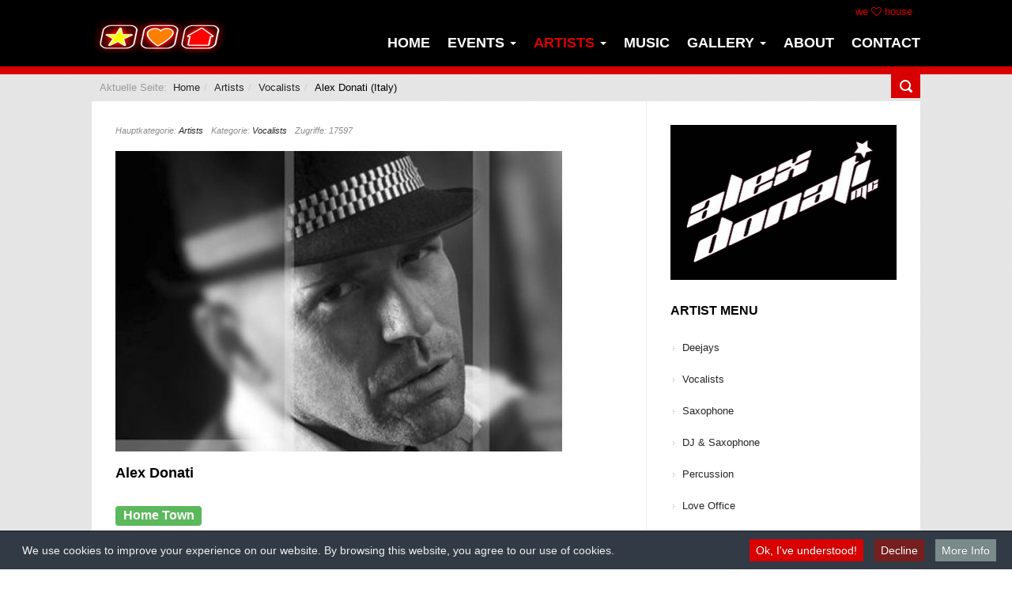

--- FILE ---
content_type: text/html; charset=utf-8
request_url: https://www.welovehouse.at/artists/vocalists/alex-donati
body_size: 6098
content:
<!DOCTYPE html><html prefix="og: http://ogp.me/ns#" lang=de-at dir=ltr class='com_content view-article itemid-723 j31 mm-hover'><head><link href="https://fonts.googleapis.com/css?family=Roboto" rel=stylesheet><base href=https://www.welovehouse.at/artists/vocalists/alex-donati /><meta http-equiv=content-type content="text/html; charset=utf-8"/><meta name=keywords content="alex, donati, mc, italy, lignano, kursal, miro"/><meta name=twitter:card content=summary_large_image /><meta name=twitter:site content=welovehouse.at /><meta name=twitter:creator content="we love house Entertainment"/><meta property=og:title content="Alex Donati"/><meta name=twitter:title content="Alex Donati"/><meta property=og:type content=website /><meta property=og:image content=https://www.welovehouse.at/images/artists/alex_donati3.jpg /><meta name=twitter:image content=https://www.welovehouse.at/images/artists/alex_donati3.jpg /><meta property=og:url content=https://www.welovehouse.at/artists/vocalists/alex-donati /><meta name=og:site_name content="we love house"/><meta property=og:description content="Alex Donati is the most famous MC from Italy."/><meta name=twitter:description content="Alex Donati is the most famous MC from Italy."/><meta name=robots content="follow, index"/><meta name=author content="we love house Entertainment"/><meta name=description content="Alex Donati is the most famous MC from Italy."/><meta name=generator content="Joomla! - Open Source Content Management"/><title>MC Alex Donati | live Vocals | Voice over | Booking | Vocalist - we love house</title><link href=/templates/jux_nozix/favicon.ico rel="shortcut icon" type=image/vnd.microsoft.icon /><link href="https://www.welovehouse.at/component/search/?Itemid=723&amp;format=opensearch" rel=search title="Suchen we love house" type=application/opensearchdescription+xml /><link rel=stylesheet href="/media/com_jchoptimize/assets2/jscss.php?f=bf954d376fe0c86ef1d301e75fd9d71b4e16a14adad52f16849eb6a0aeb31d84&type=css&gz=gz"/> <script type=application/json class="joomla-script-options new">{"csrf.token":"a4e01d8c5550810c09f6efdf92b5b77a","system.paths":{"root":"","base":""}}</script><meta name=viewport content="width=device-width, initial-scale=1.0, maximum-scale=1.0, user-scalable=no"/><meta name=HandheldFriendly content=true /><meta name=apple-mobile-web-app-capable content=YES /><!--[if lt IE 9]>
<script src="//html5shim.googlecode.com/svn/trunk/html5.js"></script>
<script type="text/javascript" src="/plugins/system/t3/base-bs3/js/respond.min.js"></script>
<![endif]--><noscript><style>img.jch-lazyload,iframe.jch-lazyload{display:none}</style> </noscript> <script src="/media/com_jchoptimize/assets2/jscss.php?f=2f7b8b75018a190c8e8d3fed3068c93bf3537ba878488194a08dec74dffcf8e0&type=js&gz=gz"></script> <script data-ad-client=ca-pub-5144815718226211 async src=https://pagead2.googlesyndication.com/pagead/js/adsbygoogle.js></script> <script src="/media/com_jchoptimize/assets2/jscss.php?f=2f7b8b75018a190c8e8d3fed3068c93b7671b3dca932f87409eb2ecdc491ad1c&type=js&gz=gz" async></script> </head><body class=nozix-default><div class=t3-wrapper><section id=noo-topheader class="wrap noo-topheader"><div class=container><div class=row><div class="col-md-3 col-md-offset-9 hidden-sm hidden-xs"><div class=noo-login><div class=custom> <span style="font-size: 10pt;"><span style="color: #d80000;">we <em class="fa fa-heart-o"></em> house</span> </span></div></div></div></div></div></section><header id=noo-header class=noo-header><div class=container><div class=row><div class="col-md-3 col-sm-12 col-xs-12 logo"><div class=logo-image> <a href=/ title="we love house Entertainment"> <img class=logo-img src=/images/logo3.png alt="we love house Entertainment"/> <span>we love house Entertainment</span> </a> <small class=site-slogan>we love house Entertainment</small> </div></div><div class="col-md-9 col-sm-12 col-xs-12 main-nav"> <nav id=t3-mainnav class="wrap navbar navbar-default t3-mainnav"><div class=navbar-header> <button type=button class=navbar-toggle data-toggle=collapse data-target=.t3-navbar-collapse> <i class="fa fa-bars"></i> </button> <button class="btn btn-primary off-canvas-toggle " type=button data-pos=left data-nav=#t3-off-canvas data-effect=off-canvas-effect-4> <i class="fa fa-bars"></i> </button><div id=t3-off-canvas class="t3-off-canvas "><div class=t3-off-canvas-header><h2 class=t3-off-canvas-header-title>Sidebar</h2><button type=button class=close data-dismiss=modal aria-hidden=true>&times;</button> </div><div class=t3-off-canvas-body><div class="t3-module module " id=Mod131><div class=module-inner><h3 class="module-title "><span>Mobile Menu</span></h3><div class=module-ct><ul class="nav  nav-pills nav-stacked "> <li class=item-435><a href=/ title="we love house Entertainment - Home">Home</a></li><li class="item-477 deeper dropdown parent"><a class=dropdown-toggle href=/events data-toggle=dropdown title=Events>Events<b class=caret></b></a><ul class=dropdown-menu><li class=item-885> <a href=/technofest title="Technofest statt Gurgeltest">Technofest statt Gurgeltest</a></li><li class=item-792> <a href=/superfreak title=Superfreak!>Superfreak!</a></li></ul></li><li class="item-478 active deeper dropdown parent"><a class=dropdown-toggle href=/artists data-toggle=dropdown title=Artists>Artists<b class=caret></b></a><ul class=dropdown-menu><li class="item-692 parent"><a href=/artists/deejays title=Deejays>Deejays</a></li><li class="item-698 active parent"><a href=/artists/vocalists title=Vocalists>Vocalists</a></li><li class="item-699 parent"><a href=/artists/saxophone title=Saxophone>Saxophone</a></li><li class="item-807 parent"><a href=/artists/dj-saxophone title="DJ &amp;amp; Saxophone">DJ &amp; Saxophone</a></li><li class="item-805 parent"><a href=/artists/percussion title=Percussion>Percussion</a></li><li class="item-700 parent"><a href=/artists/office title="Love Office">Love Office</a></li></ul></li><li class=item-706><a href=/music title="Musik - DJ Mixes">Music</a></li><li class="item-496 deeper dropdown parent"><a class=dropdown-toggle href=/gallery2 data-toggle=dropdown title=Gallery>Gallery<b class=caret></b></a><ul class=dropdown-menu><li class=item-499><a href=/gallery2/photos title=Fotos>Photos</a></li><li class=item-703><a href=/gallery2/events title="Events / Flyer">Events / Flyer</a></li><li class=item-491><a href=/gallery2/video title=Videos>Videos</a></li><li class=item-708> <a href=/links title=Links>Links</a></li><li class=item-767><a href=/gallery2/search title=Search>Search</a></li><li class=item-701> <a href=/newsletter target=_blank title=Newsletter>Newsletter</a></li></ul></li><li class=item-704><a href=/about title="Über we love house Entertainment">About</a></li><li class=item-482><a href=/contact title=Kontakt>Contact</a></li></ul></div></div></div></div></div></div><div class="t3-navbar-collapse navbar-collapse collapse"></div><div class="t3-navbar navbar-collapse collapse"><div class="t3-megamenu animate elastic" data-duration=400 data-responsive=true><ul class="nav navbar-nav level0"> <li data-id=435 data-level=1> <a class="" href=/ title="we love house Entertainment - Home" data-target=#>Home </a> </li> <li class="dropdown mega" data-id=477 data-level=1> <a class=" dropdown-toggle" href=/events data-target=# data-toggle=dropdown title=Events>Events <b class=caret></b></a> <div class="nav-child dropdown-menu mega-dropdown-menu" style="width: 200px" data-width=200><div class=mega-dropdown-inner><div class=row><div class="col-xs-12 mega-col-nav" data-width=12><div class=mega-inner><ul class="mega-nav level1"> <li data-id=885 data-level=2> <a class="" href=/technofest data-target=# title="Technofest statt Gurgeltest">Technofest statt Gurgeltest</a> </li> <li data-id=792 data-level=2> <a class="" href=/superfreak data-target=# title=Superfreak!>Superfreak!</a> </li> </ul> </div></div></div></div></div></li> <li class="active dropdown mega" data-id=478 data-level=1> <a class=" dropdown-toggle" href=/artists data-target=# data-toggle=dropdown title=Artists>Artists <b class=caret></b></a> <div class="nav-child dropdown-menu mega-dropdown-menu"><div class=mega-dropdown-inner><div class=row><div class="col-xs-12 mega-col-nav" data-width=12><div class=mega-inner><ul class="mega-nav level1"> <li class="dropdown-submenu mega" data-id=692 data-level=2> <a class="" href=/artists/deejays data-target=# title=Deejays>Deejays </a> <div class="nav-child dropdown-menu mega-dropdown-menu"><div class=mega-dropdown-inner><div class=row><div class="col-xs-12 mega-col-nav" data-width=12><div class=mega-inner><ul class="mega-nav level2"> <li data-id=702 data-level=3> <a class="" href=/artists/deejays/sonic-seven data-target=# title="Sonic Seven">Sonic Seven </a> </li> <li data-id=711 data-level=3> <a class="" href=/artists/deejays/walter-sascha data-target=# title="Walter Sascha">Walter Sascha </a> </li> <li data-id=713 data-level=3> <a class="" href=/artists/deejays/madwin data-target=# title=Madwin>Madwin </a> </li> <li data-id=714 data-level=3> <a class="" href=/artists/deejays/catalina data-target=# title=Catalina>Catalina </a> </li> <li data-id=712 data-level=3> <a class="" href=/artists/deejays/sebocat data-target=# title=Sebocat>Sebocat </a> </li> <li data-id=721 data-level=3> <a class="" href=/artists/deejays/dominik-bagari data-target=# title="Dominik Bagari">Dominik Bagari </a> </li> <li data-id=715 data-level=3> <a class="" href=/artists/deejays/gery-rydell data-target=# title="Gery Rydell">Gery Rydell </a> </li> <li data-id=716 data-level=3> <a class="" href=/artists/deejays/mike-lorenz data-target=# title="Mike Lorenz">Mike Lorenz </a> </li> <li data-id=718 data-level=3> <a class="" href=/artists/deejays/marcus-klay data-target=# title="Marcus Klay">Marcus Klay </a> </li> <li data-id=719 data-level=3> <a class="" href=/artists/deejays/dean-orello data-target=# title="Dean Orello">Dean Orello </a> </li> <li data-id=720 data-level=3> <a class="" href=/artists/deejays/peter-pan data-target=# title="Peter Pan">Peter Pan </a> </li> </ul> </div></div></div></div></div></li> <li class="active dropdown-submenu mega" data-id=698 data-level=2> <a class="" href=/artists/vocalists data-target=# title=Vocalists>Vocalists </a> <div class="nav-child dropdown-menu mega-dropdown-menu"><div class=mega-dropdown-inner><div class=row><div class="col-xs-12 mega-col-nav" data-width=12><div class=mega-inner><ul class="mega-nav level2"> <li data-id=722 data-level=3> <a class="" href=/artists/vocalists/niddl data-target=# title=Niddl>Niddl </a> </li> <li class="current active" data-id=723 data-level=3> <a class="" href=/artists/vocalists/alex-donati data-target=# title="Alex Donati (Italy)">Alex Donati (Italy) </a> </li> <li data-id=724 data-level=3> <a class="" href=/artists/vocalists/sigrid data-target=# title="Sigrid (Italy)">Sigrid (Italy) </a> </li> </ul> </div></div></div></div></div></li> <li class="dropdown-submenu mega" data-id=699 data-level=2> <a class="" href=/artists/saxophone data-target=# title=Saxophone>Saxophone </a> <div class="nav-child dropdown-menu mega-dropdown-menu"><div class=mega-dropdown-inner><div class=row><div class="col-xs-12 mega-col-nav" data-width=12><div class=mega-inner><ul class="mega-nav level2"> <li data-id=790 data-level=3> <a class="" href=/artists/saxophone/ingo-beer data-target=# title="Ingo Beer">Ingo Beer </a> </li> <li data-id=725 data-level=3> <a class="" href=/artists/saxophone/sebastian-grimus data-target=# title="Sebastian Grimus">Sebastian Grimus </a> </li> </ul> </div></div></div></div></div></li> <li class="dropdown-submenu mega" data-id=807 data-level=2> <a class="" href=/artists/dj-saxophone data-target=# title="DJ &amp;amp; Saxophone">DJ &amp; Saxophone </a> <div class="nav-child dropdown-menu mega-dropdown-menu"><div class=mega-dropdown-inner><div class=row><div class="col-xs-12 mega-col-nav" data-width=12><div class=mega-inner><ul class="mega-nav level2"> <li data-id=808 data-level=3> <a class="" href=/artists/dj-saxophone/sonic-seven-feat-sax-n-soul data-target=# title="Sonic Seven feat. Sax 'n Soul">Sonic Seven feat. Sax 'n Soul </a> </li> </ul> </div></div></div></div></div></li> <li class="dropdown-submenu mega" data-id=805 data-level=2> <a class="" href=/artists/percussion data-target=# title=Percussion>Percussion </a> <div class="nav-child dropdown-menu mega-dropdown-menu"><div class=mega-dropdown-inner><div class=row><div class="col-xs-12 mega-col-nav" data-width=12><div class=mega-inner><ul class="mega-nav level2"> <li data-id=806 data-level=3> <a class="" href=/artists/percussion/amar-lamy data-target=# title="Amar Lamy">Amar Lamy </a> </li> </ul> </div></div></div></div></div></li> <li class="dropdown-submenu mega" data-id=700 data-level=2> <a class="" href=/artists/office data-target=# title="Love Office">Love Office </a> <div class="nav-child dropdown-menu mega-dropdown-menu"><div class=mega-dropdown-inner><div class=row><div class="col-xs-12 mega-col-nav" data-width=12><div class=mega-inner><ul class="mega-nav level2"> <li data-id=726 data-level=3> <a class="" href=/artists/office/gerald data-target=# title=Gerald>Gerald </a> </li> <li data-id=727 data-level=3> <a class="" href=/artists/office/patricia data-target=# title=Patricia>Patricia </a> </li> <li data-id=728 data-level=3> <a class="" href=/artists/office/silke data-target=# title=Silke>Silke </a> </li> </ul> </div></div></div></div></div></li> </ul> </div></div></div></div></div></li> <li data-id=706 data-level=1> <a class="" href=/music title="Musik - DJ Mixes" data-target=#>Music </a> </li> <li class="dropdown mega" data-id=496 data-level=1> <a class=" dropdown-toggle" href=/gallery2 data-target=# data-toggle=dropdown title=Gallery>Gallery <b class=caret></b></a> <div class="nav-child dropdown-menu mega-dropdown-menu"><div class=mega-dropdown-inner><div class=row><div class="col-xs-12 mega-col-nav" data-width=12><div class=mega-inner><ul class="mega-nav level1"> <li data-id=499 data-level=2> <a class="" href=/gallery2/photos title=Fotos data-target=#>Photos </a> </li> <li data-id=703 data-level=2> <a class="" href=/gallery2/events data-target=# title="Events / Flyer">Events / Flyer </a> </li> <li data-id=491 data-level=2> <a class="" href=/gallery2/video data-target=# title=Videos>Videos </a> </li> <li data-id=708 data-level=2> <a class="" href=/links data-target=# title=Links>Links</a> </li> <li data-id=767 data-level=2> <a class="" href=/gallery2/search data-target=# title=Search>Search </a> </li> <li data-id=701 data-level=2> <a class="" href=/newsletter target=_blank data-target=# title=Newsletter>Newsletter</a> </li> </ul> </div></div></div></div></div></li> <li data-id=704 data-level=1> <a class="" href=/about title="Über we love house Entertainment" data-target=#>About </a> </li> <li data-id=482 data-level=1> <a class="" href=/contact title=Kontakt data-target=#>Contact </a> </li> </ul> </div> </div> </nav> </div> </div><div class=row><div class="col-md-3 col-md-offset-9 col-sm-4 col-sm-offset-8 col-xs-9 col-xs-offset-3 noo-search head-search"><div class=search><form action=/artists/vocalists/alex-donati method=post class=form-inline> <input name=searchword id=mod-search-searchword maxlength=200 class="inputbox search-query" type=text size=20 value="Suchen ..." onblur="if (this.value=='') this.value='Suchen ...';" onfocus="if (this.value=='Suchen ...') this.value='';"/> <input type=hidden name=task value=search /> <input type=hidden name=option value=com_search /> <input type=hidden name=Itemid value=723 /> </form></div></div></div></div></header> <nav class="wrap noo-breadcrumbs-top"><div class=container><div class=row><div class="col-md-12 "><ol class="breadcrumb "> <li class=active>Aktuelle Seite: &#160;</li><li><a href=/ class=pathway title=Home>Home</a><span class=divider><img class=jch-lazyload src="[data-uri]" data-src=/templates/jux_nozix/images/system/arrow.png alt=Arrow /><noscript><img src=/templates/jux_nozix/images/system/arrow.png alt=Arrow /></noscript></span></li><li><a href=/artists class=pathway title=Artists>Artists</a><span class=divider><img class=jch-lazyload src="[data-uri]" data-src=/templates/jux_nozix/images/system/arrow.png alt=Arrow /><noscript><img src=/templates/jux_nozix/images/system/arrow.png alt=Arrow /></noscript></span></li><li><a href=/artists/vocalists class=pathway title=Vocalists>Vocalists</a><span class=divider><img class=jch-lazyload src="[data-uri]" data-src=/templates/jux_nozix/images/system/arrow.png alt=Arrow /><noscript><img src=/templates/jux_nozix/images/system/arrow.png alt=Arrow /></noscript></span></li><li><span>Alex Donati (Italy)</span></li></ol></div></div></div></nav> <nav class="wrap noo-navcontent"><div class=container> </div> </nav><div id=t3-mainbody class="container t3-mainbody has-sidebar-right"><div class=row><div id=t3-content class="t3-content col-xs-12 col-sm-8 col-md-8"><div class="item-page clearfix"><article><aside class="article-aside clearfix"><dl class="article-info pull-left"> <dt class=article-info-term>Details</dt><dd class=parent-category-name> Hauptkategorie: <a href=/artists title=Artists>Artists</a> </dd><dd class=category-name> Kategorie: <span><a href=/artists/vocalists title=Vocalists>Vocalists</a></span> </dd><dd class=hits> Zugriffe: <span>17597</span> </dd></dl></aside><section class="article-content clearfix"> <img class=jch-lazyload src="[data-uri]" data-src=/images/artists/alex_donati3.jpg alt="Foto Alex Donati"><noscript><img src=/images/artists/alex_donati3.jpg alt="Foto Alex Donati"></noscript><h3>Alex Donati</h3><p>&nbsp;</p><p><span class="label label-success" style="font-size: 12pt;">Home Town</span></p><p>Lignano (Italy)</p><p>&nbsp;</p><p><span class="label label-success" style="font-size: 12pt;">Style</span></p><p>House (all types)</p><p>&nbsp;</p><p><span class="label label-success" style="font-size: 12pt;">we love house</span></p><p>"Let there be House everlasting! House my first love and the last! Forever joy, sex and harmony!"</p><p>&nbsp;</p><p><span class="label label-success" style="font-size: 12pt;">Gigs</span></p><p>13 Years Sonic Seven, Ambasada Gavioli, Kursal, Matilda, Passage, ...</p><p>&nbsp;</p><p><span class="label label-success" style="font-size: 12pt;">About</span></p><p>A shining beginning for a voice without borders, the voice of Alex Donati, MC born in Rome on February 6th 1971, following in he family tradition, as the artistic blood flowing in his veins comes from his father.<br /><br />He is used to working with djs of international standing and his voice is very sought – after thanks to his undisputable capability of integratine in every musical context. <br /><br />Amont the major djs he worked with, there are Deep Dish, Roger Sanchez, David Morales, Danny Tenaglia, Layo &amp; Bushwacka, Sander Kleinenberg, Marshall Jefferson, Roland Garnier, Mike Delgado, Boris Dlugosh, Mousse T., Todd Terry, Tony Humphries, Tommy Vee, Cevin Fisher, Sister Bliss, the Italian Claudio Coccolutto, Ralph, Joe T. Vannelli and Alex Neri.</p><p>&nbsp;</p><p><span class="label label-success" style="font-size: 12pt;">Equipment</span></p><p>Microphone Shure SM 58</br> Pioneer EFX 500</br>
Headphones AKG</p><p>&nbsp;</p> <span id=cloak14359521974fa4cd073e1f06af86fc08>Diese E-Mail-Adresse ist vor Spambots geschützt! Zur Anzeige muss JavaScript eingeschaltet sein!</span><script>document.getElementById('cloak14359521974fa4cd073e1f06af86fc08').innerHTML='';var prefix='&#109;a'+'i&#108;'+'&#116;o';var path='hr'+'ef'+'=';var addy14359521974fa4cd073e1f06af86fc08='b&#111;&#111;k&#105;ngs'+'&#64;';addy14359521974fa4cd073e1f06af86fc08=addy14359521974fa4cd073e1f06af86fc08+'w&#101;l&#111;v&#101;h&#111;&#117;s&#101;'+'&#46;'+'&#97;t';var addy_text14359521974fa4cd073e1f06af86fc08='B&#111;&#111;k&#105;ng';document.getElementById('cloak14359521974fa4cd073e1f06af86fc08').innerHTML+='<a button class="btn btn-primary validate" '+path+'\''+prefix+':'+addy14359521974fa4cd073e1f06af86fc08+'\'>'+addy_text14359521974fa4cd073e1f06af86fc08+'<\/a>';</script> </section> </article><ul class="pager pagenav"> <li class=previous> <a class=hasTooltip title=Niddl aria-label="Vorheriger Beitrag: Niddl" href=/artists/vocalists/niddl rel=prev> <span class=icon-chevron-left aria-hidden=true></span> <span aria-hidden=true>Zurück</span> </a> </li> <li class=next> <a class=hasTooltip title=Sigrid aria-label="Nächster Beitrag: Sigrid" href=/artists/vocalists/sigrid rel=next> <span aria-hidden=true>Weiter</span> <span class=icon-chevron-right aria-hidden=true></span> </a> </li> </ul> </div> </div><div class="t3-sidebar t3-sidebar-right col-xs-12 col-sm-4 col-md-4"><div class="t3-module modulepopular_tags animated bounceInRight animation " id=Mod171><div class=module-inner><div class=module-ct><div class="custompopular_tags animated bounceInRight animation"> <img class=jch-lazyload src="[data-uri]" data-src=/images/alex_donati_logo.jpg alt="Logo Alex Donati"><noscript><img src=/images/alex_donati_logo.jpg alt="Logo Alex Donati"></noscript></div></div></div></div><div class="t3-module module " id=Mod142><div class=module-inner><h3 class="module-title "><span>Artist Menu</span></h3><div class=module-ct><ul class="nav  nav-pills nav-stacked "> <li class="item-692 parent"><a href=/artists/deejays title=Deejays>Deejays</a></li><li class="item-698 parent"><a href=/artists/vocalists title=Vocalists>Vocalists</a></li><li class="item-699 parent"><a href=/artists/saxophone title=Saxophone>Saxophone</a></li><li class="item-807 parent"><a href=/artists/dj-saxophone title="DJ &amp;amp; Saxophone">DJ &amp; Saxophone</a></li><li class="item-805 parent"><a href=/artists/percussion title=Percussion>Percussion</a></li><li class="item-700 parent"><a href=/artists/office title="Love Office">Love Office</a></li></ul></div></div></div><div class="t3-module module " id=Mod172><div class=module-inner><div class=module-ct><div class=custom> <img class=jch-lazyload src="[data-uri]" data-src=/images/alex_donati_flyer3.jpg alt="Flyer Alex Donati"/><noscript><img src=/images/alex_donati_flyer3.jpg alt="Flyer Alex Donati"/></noscript></div></div></div></div></div></div></div><nav class="wrap noo-breadcrumbs"><div class=container><div class=row><div class="col-md-8 col-sm-8 col-xs-12 "><ol class="breadcrumb "> <li class=active>Aktuelle Seite: &#160;</li><li><a href=/ class=pathway title=Home>Home</a><span class=divider><img class=jch-lazyload src="[data-uri]" data-src=/templates/jux_nozix/images/system/arrow.png alt=Arrow /><noscript><img src=/templates/jux_nozix/images/system/arrow.png alt=Arrow /></noscript></span></li><li><a href=/artists class=pathway title=Artists>Artists</a><span class=divider><img class=jch-lazyload src="[data-uri]" data-src=/templates/jux_nozix/images/system/arrow.png alt=Arrow /><noscript><img src=/templates/jux_nozix/images/system/arrow.png alt=Arrow /></noscript></span></li><li><a href=/artists/vocalists class=pathway title=Vocalists>Vocalists</a><span class=divider><img class=jch-lazyload src="[data-uri]" data-src=/templates/jux_nozix/images/system/arrow.png alt=Arrow /><noscript><img src=/templates/jux_nozix/images/system/arrow.png alt=Arrow /></noscript></span></li><li><span>Alex Donati (Italy)</span></li></ol></div><div class="col-md-4 col-sm-4 col-xs-12 "><div class="custom social_media"><ul class=menu> <li class=facebook><a target=_blank href=https://www.facebook.com/groups/21176182627/ title=facbook>facbook</a></li> <li class=twitter><a target=_blank href=https://twitter.com/wlhouse title=twitter>twitter</a></li> </ul></div></div></div></div></nav><footer id=t3-footer class="wrap t3-footer"><div class=container><div class="t3-spotlight t3-footnav  row"><div class=" col-lg-4 col-md-4 col-sm-4 col-xs-12"><div class="t3-module module " id=Mod112><div class=module-inner><h3 class="module-title "><span>Contact</span></h3><div class=module-ct><div class=custom><p>we love house Entertainment<br />Events <em class="fa fa-heart-o"></em> Artists <em class="fa fa-heart-o"></em> Music<br /><br />tel: 0664 320 34 10<br />email: <span id=cloakfb8f1dc2d30506a720fbe8af8cde178b>Diese E-Mail-Adresse ist vor Spambots geschützt! Zur Anzeige muss JavaScript eingeschaltet sein!</span><script>document.getElementById('cloakfb8f1dc2d30506a720fbe8af8cde178b').innerHTML='';var prefix='&#109;a'+'i&#108;'+'&#116;o';var path='hr'+'ef'+'=';var addyfb8f1dc2d30506a720fbe8af8cde178b='&#111;ff&#105;c&#101;'+'&#64;';addyfb8f1dc2d30506a720fbe8af8cde178b=addyfb8f1dc2d30506a720fbe8af8cde178b+'w&#101;l&#111;v&#101;h&#111;&#117;s&#101;'+'&#46;'+'&#97;t';var addy_textfb8f1dc2d30506a720fbe8af8cde178b='&#111;ff&#105;c&#101;'+'&#64;'+'w&#101;l&#111;v&#101;h&#111;&#117;s&#101;'+'&#46;'+'&#97;t';document.getElementById('cloakfb8f1dc2d30506a720fbe8af8cde178b').innerHTML+='<a '+path+'\''+prefix+':'+addyfb8f1dc2d30506a720fbe8af8cde178b+'\' rel=alternate>'+addy_textfb8f1dc2d30506a720fbe8af8cde178b+'<\/a>';</script><span style="display: none;">This email address is being protected from spambots. You need JavaScript enabled to view it. </span><br />web: <a href=https://www.welovehouse.at rel=alternate title=www.welovehouse.at>www.welovehouse.at</a></p></div></div></div></div></div><div class=" col-lg-4 col-md-4 col-sm-4 col-xs-12"><div class="t3-module module " id=Mod138><div class=module-inner><h3 class="module-title "><span>Navigation</span></h3><div class=module-ct><ul class="nav  nav-pills nav-stacked "> <li class=item-435><a href=/ title="we love house Entertainment - Home">Home</a></li><li class="item-477 parent"><a href=/events title=Events>Events</a></li><li class="item-478 active parent"><a href=/artists title=Artists>Artists</a></li><li class=item-706><a href=/music title="Musik - DJ Mixes">Music</a></li><li class="item-496 parent"><a href=/gallery2 title=Gallery>Gallery</a></li><li class=item-704><a href=/about title="Über we love house Entertainment">About</a></li><li class=item-482><a href=/contact title=Kontakt>Contact</a></li></ul></div></div></div></div><div class=" col-lg-4 col-md-4 col-sm-4 col-xs-12"><div class="t3-module moduleblank " id=Mod114><div class=module-inner><div class=module-ct><div class=customblank><p></br><a href=/ title="Wlh Url Alpha White 247"><img class=jch-lazyload src="[data-uri]" data-src=/images/wlh_url_alpha_white_247.png title="we love house Entertainment" alt="we love house Entertainment Logo"/><noscript><img src=/images/wlh_url_alpha_white_247.png title="we love house Entertainment" alt="we love house Entertainment Logo"/></noscript></a></p></div></div></div></div></div></div></div><section class=t3-copyright><div class=container><div class=row><div class="col-md-12 copyright "><div class=footer1>Copyright &#169; 2026 we love house. Alle Rechte vorbehalten.</i></div></div></div></div></section></footer></div></body></html>

--- FILE ---
content_type: text/html; charset=utf-8
request_url: https://www.google.com/recaptcha/api2/aframe
body_size: 267
content:
<!DOCTYPE HTML><html><head><meta http-equiv="content-type" content="text/html; charset=UTF-8"></head><body><script nonce="dKo5vwBRi8a7ShBUTnuIVQ">/** Anti-fraud and anti-abuse applications only. See google.com/recaptcha */ try{var clients={'sodar':'https://pagead2.googlesyndication.com/pagead/sodar?'};window.addEventListener("message",function(a){try{if(a.source===window.parent){var b=JSON.parse(a.data);var c=clients[b['id']];if(c){var d=document.createElement('img');d.src=c+b['params']+'&rc='+(localStorage.getItem("rc::a")?sessionStorage.getItem("rc::b"):"");window.document.body.appendChild(d);sessionStorage.setItem("rc::e",parseInt(sessionStorage.getItem("rc::e")||0)+1);localStorage.setItem("rc::h",'1768866312949');}}}catch(b){}});window.parent.postMessage("_grecaptcha_ready", "*");}catch(b){}</script></body></html>